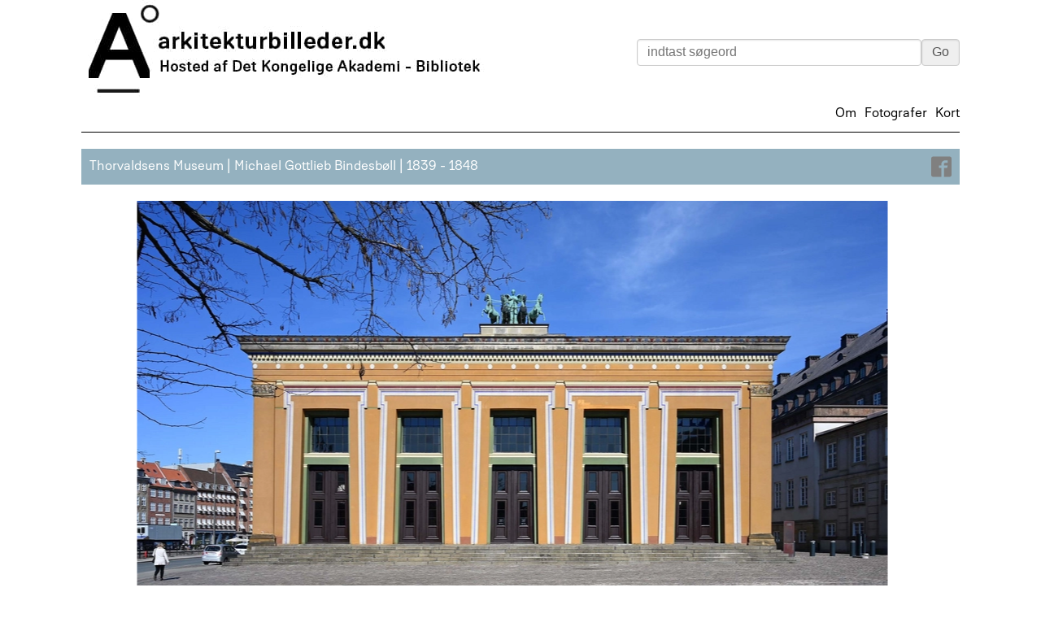

--- FILE ---
content_type: text/css; charset=utf-8
request_url: https://d148xfddrwvb76.cloudfront.net/typo3temp/assets/compressed/merged-7a677938e40549d155be3a7d959c4ed2.css?1766398939
body_size: 5665
content:

/* default styles for extension "tx_frontend" */
    .ce-align-left { text-align: left; }
    .ce-align-center { text-align: center; }
    .ce-align-right { text-align: right; }

    .ce-table td, .ce-table th { vertical-align: top; }

    .ce-textpic, .ce-image, .ce-nowrap .ce-bodytext, .ce-gallery, .ce-row, .ce-uploads li, .ce-uploads div { overflow: hidden; }

    .ce-left .ce-gallery, .ce-column { float: left; }
    .ce-center .ce-outer { position: relative; float: right; right: 50%; }
    .ce-center .ce-inner { position: relative; float: right; right: -50%; }
    .ce-right .ce-gallery { float: right; }

    .ce-gallery figure { display: table; margin: 0; }
    .ce-gallery figcaption { display: table-caption; caption-side: bottom; }
    .ce-gallery img { display: block; }
    .ce-gallery iframe { border-width: 0; }
    .ce-border img,
    .ce-border iframe {
        border: 2px solid #000000;
        padding: 0px;
    }

    .ce-intext.ce-right .ce-gallery, .ce-intext.ce-left .ce-gallery, .ce-above .ce-gallery {
        margin-bottom: 10px;
    }
    .ce-image .ce-gallery { margin-bottom: 0; }
    .ce-intext.ce-right .ce-gallery { margin-left: 10px; }
    .ce-intext.ce-left .ce-gallery { margin-right: 10px; }
    .ce-below .ce-gallery { margin-top: 10px; }

    .ce-column { margin-right: 10px; }
    .ce-column:last-child { margin-right: 0; }

    .ce-row { margin-bottom: 10px; }
    .ce-row:last-child { margin-bottom: 0; }

    .ce-above .ce-bodytext { clear: both; }

    .ce-intext.ce-left ol, .ce-intext.ce-left ul { padding-left: 40px; overflow: auto; }

    /* Headline */
    .ce-headline-left { text-align: left; }
    .ce-headline-center { text-align: center; }
    .ce-headline-right { text-align: right; }

    /* Uploads */
    .ce-uploads { margin: 0; padding: 0; }
    .ce-uploads li { list-style: none outside none; margin: 1em 0; }
    .ce-uploads img { float: left; padding-right: 1em; vertical-align: top; }
    .ce-uploads span { display: block; }

    /* Table */
    .ce-table { width: 100%; max-width: 100%; }
    .ce-table th, .ce-table td { padding: 0.5em 0.75em; vertical-align: top; }
    .ce-table thead th { border-bottom: 2px solid #dadada; }
    .ce-table th, .ce-table td { border-top: 1px solid #dadada; }
    .ce-table-striped tbody tr:nth-of-type(odd) { background-color: rgba(0,0,0,.05); }
    .ce-table-bordered th, .ce-table-bordered td { border: 1px solid #dadada; }

    /* Space */
    .frame-space-before-extra-small { margin-top: 1em; }
    .frame-space-before-small { margin-top: 2em; }
    .frame-space-before-medium { margin-top: 3em; }
    .frame-space-before-large { margin-top: 4em; }
    .frame-space-before-extra-large { margin-top: 5em; }
    .frame-space-after-extra-small { margin-bottom: 1em; }
    .frame-space-after-small { margin-bottom: 2em; }
    .frame-space-after-medium { margin-bottom: 3em; }
    .frame-space-after-large { margin-bottom: 4em; }
    .frame-space-after-extra-large { margin-bottom: 5em; }

    /* Frame */
    .frame-ruler-before:before { content: ''; display: block; border-top: 1px solid rgba(0,0,0,0.25); margin-bottom: 2em; }
    .frame-ruler-after:after { content: ''; display: block; border-bottom: 1px solid rgba(0,0,0,0.25); margin-top: 2em; }
    .frame-indent { margin-left: 15%; margin-right: 15%; }
    .frame-indent-left { margin-left: 33%; }
    .frame-indent-right { margin-right: 33%; }

:root{--sait:env(safe-area-inset-top);--sair:env(safe-area-inset-right);--saib:env(safe-area-inset-bottom);--sail: env(safe-area-inset-left)}body,div,dl,dt,dd,ul,ol,li,h1,h2,h3,h4,h5,h6,pre,code,form,fieldset,legend,input,button,textarea,p,blockquote,th,td{margin:0;padding:0}table{border-collapse:separate;border-spacing:0}fieldset,img{border:0}address,caption,cite,code,dfn,em,strong,th,var,optgroup{font-style:inherit;font-weight:inherit}del,ins{text-decoration:none}ul,ol{list-style-position:outside;margin:0}caption,th{text-align:left}h1,h2,h3,h4,h5,h6{font-size:100%;font-weight:400}q:before,q:after{content:""}abbr,acronym{border:0;font-variant:normal}sup{vertical-align:super}sub{vertical-align:sub}legend{color:#000}input,button,textarea,select{font-size:100%}table,thead,tbody,tr,td,th{font-family:inherit;font-size:inherit;line-height:inherit}main{display:block}dd{margin-left:1em}strong{font-weight:bold}em{font-style:italic}u{text-decoration-skip:ink}svg{fill:inherit;stroke:inherit;stroke-width:0;display:block;width:100%;height:100%}.extbase-debugger{position:relative;z-index:100000}*{box-sizing:border-box;margin:0;padding:0}body{background-color:#ffffff;color:#000000;font-family:"akademi", sans-serif;font-size:16px;font-weight:300;line-height:1.5;overflow-x:hidden;overflow-y:auto;max-width:1100px;padding-left:10px;padding-right:10px;margin:0 auto 20px}#skip{left:-999px;position:fixed;text-decoration:none;z-index:-999}#skip:focus,#skip:active{background-color:#28637E;color:#ffffff;font-size:1em;left:1em;line-height:1em;padding:1em;text-align:center;top:1em;z-index:2000}header{border-bottom:1px solid black;padding-bottom:10px;margin-bottom:20px}header>div{display:flex;justify-content:space-between;align-items:center}header .upper a img{transition:scale 0.9s ease-in-out}header .upper a:hover img,header .upper a:focus img{transform:scale(1.01)}#main-navigation{text-align:right}#main-navigation ul li{display:inline-block}#main-navigation ul li a{text-decoration:none;color:#000000;padding-left:10px}#main-navigation ul li a:hover,#main-navigation ul li a:focus{text-decoration:underline}footer{display:flex;justify-content:flex-start;align-items:flex-start}footer #footerlogo{margin-right:40px}footer #footerlogo svg{width:80px;height:80px}@media screen and (max-width:768px){header{padding:0 10px;border-bottom:0}header>div{display:block}#logo{width:250px;height:60px}#main-navigation{text-align:center}footer{padding-top:40px;display:block;text-align:center}footer #footerlogo{display:inline-block;margin-right:0}.hide-in-smartphone{display:none}}@font-face{font-family:"akademi";font-style:normal;font-weight:normal;src:url("/typo3conf/ext/tc_template/Resources/Public/Fonts/Arkitekturbilleder/AkademiText-Regular.woff") format("woff"), local("helvetica"), local("verdana");font-display:swap}.frame{margin-bottom:10vh}.ctype-text{margin-left:auto;margin-right:auto;max-width:756px;width:100%}.text-center{text-align:center}.large-body{font-size:20px;font-weight:400;line-height:32px}.ellipsis{display:block;max-width:100%;overflow:hidden;text-overflow:ellipsis;white-space:nowrap}h1,.h1,h3,.h3,h5,.h5{color:#000000;margin-bottom:0.5em}h2,.h2,h4,.h4,h6,.h6{color:#000000;font-weight:300;letter-spacing:0;margin-bottom:0.5em}h1,.h1{font-size:2em;line-height:1.5em}h2,.h2{font-size:1.8em;line-height:1.5em}h3,.h3{font-size:1.6em;line-height:1.4em}h4,.h4{font-size:1.4em;line-height:1.2em}h5,.h5{font-size:1.4em;line-height:1.2em}p{margin-bottom:1em}.text-light .bodytext,.text-light h1,.text-light .h1,.text-light h2,.text-light .h2,.text-light h3,.text-light .h3,.text-light h4,.text-light .h4,.text-light h5,.text-light .h5,.text-light h6,.text-light .h6{color:#ffffff}a{color:#000000;background:transparent;outline:none;-webkit-tap-highlight-color:rgba(40, 99, 126, 0.5);text-decoration:none}
.tns-outer{padding:0 !important;margin-left:-20px;overflow:hidden}.tns-outer [hidden]{display:none !important}.tns-outer [aria-controls],.tns-outer [data-action]{cursor:pointer}.tns-inner{overflow:hidden}.tns-slider{-webkit-transition:all 0s;-moz-transition:all 0s;transition:all 0s}.tns-slider>.tns-item{-webkit-box-sizing:border-box;-moz-box-sizing:border-box;box-sizing:border-box}.tns-horizontal.tns-subpixel{white-space:nowrap}.tns-horizontal.tns-subpixel>.tns-item{display:inline-block;vertical-align:top;white-space:normal}.tns-horizontal.tns-no-subpixel:after{content:"";display:table;clear:both}.tns-horizontal.tns-no-subpixel>.tns-item{float:left}.tns-horizontal.tns-carousel.tns-no-subpixel>.tns-item{margin-right:-100%}.tns-no-calc{position:relative;left:0}.tns-gallery{position:relative;left:0;min-height:1px}.tns-gallery>.tns-item{position:absolute;left:-100%;-webkit-transition:transform 0s, opacity 0s;-moz-transition:transform 0s, opacity 0s;transition:transform 0s, opacity 0s}.tns-gallery>.tns-slide-active{position:relative;left:auto !important}.tns-gallery>.tns-moving{-webkit-transition:all 0.25s;-moz-transition:all 0.25s;transition:all 0.25s}.tns-autowidth{display:inline-block}.tns-lazy-img.tns-complete{opacity:1}.tns-ah{-webkit-transition:height 0s;-moz-transition:height 0s;transition:height 0s}.tns-ovh{overflow:hidden}.tns-visually-hidden{position:absolute;left:-10000em}.tns-transparent{opacity:0;visibility:hidden}.tns-fadeIn{opacity:1;filter:alpha(opacity=100);z-index:0}.tns-normal,.tns-fadeOut{opacity:0;filter:alpha(opacity=0);z-index:-1}.tns-vpfix{white-space:nowrap}.tns-vpfix>div,.tns-vpfix>li{display:inline-block}.tns-t-subp2{margin:0 auto;width:310px;position:relative;height:10px;overflow:hidden}.tns-t-ct{width:2333.3333333%;width:-webkit-calc(100% * 70 / 3);width:-moz-calc(100% * 70 / 3);width:calc(100% * 70 / 3);position:absolute;right:0}.tns-t-ct:after{content:"";display:table;clear:both}.tns-t-ct>div{width:1.4285714%;width:-webkit-calc(100% / 70);width:-moz-calc(100% / 70);width:calc(100% / 70);height:10px;float:left}.ctype-tcark_building .buildinginfo{background-color:#28637E;opacity:0.5;color:#ffffff;padding:10px 40px 10px 10px;margin-bottom:20px;position:relative}.ctype-tcark_building .buildinginfo h1{font-size:100%;line-height:100%;margin-bottom:0;display:inline-block;overflow:initial;color:#ffffff}.ctype-tcark_building .buildinginfo a{color:#ffffff;font-weight:normal}.ctype-tcark_building .buildinginfo a:hover,.ctype-tcark_building .buildinginfo a:focus{text-decoration:underline}.ctype-tcark_building .buildinginfo #facebook{position:absolute;height:100%;right:10px;width:25px;top:0;transition:all 0.4s ease}.ctype-tcark_building .buildinginfo #facebook:hover,.ctype-tcark_building .buildinginfo #facebook:focus{transform:scale(1.1)}.ctype-tcark_building .big{position:relative;margin-bottom:20px}.ctype-tcark_building .big .controls{position:absolute;top:0;left:0;width:100%;height:600px;display:flex}.ctype-tcark_building .big .controls div{width:50%;opacity:0;cursor:pointer;outline:none}.ctype-tcark_building .big .controls div.prev svg{position:absolute;transform:rotate(180deg);top:calc(50% - 15px);left:0}.ctype-tcark_building .big .controls div.next svg{position:absolute;top:calc(50% - 15px);right:0}.ctype-tcark_building .big .controls div:hover{opacity:1}.ctype-tcark_building .big .controls svg{width:30px;height:30px;fill:black;cursor:pointer}.ctype-tcark_building .big .controls svg:hover{fill:black}.ctype-tcark_building .big:hover .controls{opacity:1}.ctype-tcark_building .big .images .image{width:100%;font-size:85%}.ctype-tcark_building .big .images .image .wrap{display:flex;flex-direction:column;align-items:center}.ctype-tcark_building .big .images .image .wrap .container{position:relative;height:600px;width:100%;margin-bottom:10px}.ctype-tcark_building .big .images .image .wrap .container img{position:absolute;top:50%;left:50%;transform:translate(-50%, -50%)}.ctype-tcark_building .big .images .image .wrap .image-title{text-align:center;width:75%;opacity:0;transition:opacity 1s ease-in}.ctype-tcark_building .big .images .image .wrap .download{cursor:pointer}.ctype-tcark_building .big .images .image .photographer-wrap,.ctype-tcark_building .big .images .image .download{transition:opacity 1.3s ease-in;opacity:0}.ctype-tcark_building .big .images .tns-item.tns-slide-active .image-title,.ctype-tcark_building .big .images .tns-item.tns-slide-active .photographer-wrap,.ctype-tcark_building .big .images .tns-item.tns-slide-active .download{opacity:1}.ctype-tcark_building .small{position:relative;margin-left:20px;margin-bottom:20px}.ctype-tcark_building .small .controls svg{width:30px;height:30px;fill:black;cursor:pointer;background-color:rgba(40, 99, 126, 0.7);border-radius:50%}.ctype-tcark_building .small .controls svg:hover{fill:black}.ctype-tcark_building .small .controls .prev{position:absolute;bottom:5px;left:-15px;transform:rotate(180deg)}.ctype-tcark_building .small .controls .next{position:absolute;bottom:5px;right:5px}.ctype-tcark_building .small .images img{cursor:pointer;display:block}.ctype-tcark_building .section{display:flex;margin:10px 0}.ctype-tcark_building .section>div{width:50%}.ctype-tcark_building .section>div:first-child{padding-right:5px}.ctype-tcark_building .section>div:last-child{padding-left:5px}.ctype-tcark_building .section #map-canvas{height:445px}.ctype-tcark_building .section.blue{display:block;background-color:#28637E;opacity:0.6;color:white;padding:10px}.ctype-tcark_building .section.blue a{color:white;text-decoration:none}.ctype-tcark_building .section.blue a:hover,.ctype-tcark_building .section.blue a:focus{text-decoration:underline}@media screen and (max-width:768px){.ctype-tcark_building .buildinginfo #facebook{top:10px;height:25px}.ctype-tcark_building .big .images{margin-bottom:20px}.ctype-tcark_building .big .images .image{width:100%;height:auto;margin-bottom:20px}.ctype-tcark_building .big .images .image .wrap .container{height:auto}.ctype-tcark_building .big .images .image .wrap .container img{width:100%;height:auto;position:relative;top:initial;left:initial;transform:initial;display:block;margin-bottom:10px}.ctype-tcark_building .big .images .image .wrap .image-title,.ctype-tcark_building .big .images .image .wrap .photographer-wrap{opacity:1 !important}.ctype-tcark_building .big .controls,.ctype-tcark_building .big .image-details{display:none}.ctype-tcark_building .small{display:none}.ctype-tcark_building .small .controls{display:none}.ctype-tcark_building .section{display:block}.ctype-tcark_building .section>div{width:100%}}
.legacy body{opacity:1;overflow:hidden}.legacy #legacybrowser{background:#28637E;bottom:0;color:#ffffff;left:0;position:fixed;text-align:center;text-shadow:#000000 1px 0 1em;top:0;width:100%;z-index:2147483647}.legacy #legacybrowser:before{content:attr(data-label);display:block;margin-top:40vh;padding:0 2em}
img.lazyload{background-image:url("[data-uri]");display:block;height:auto;transition:all 0.25s ease-in;width:100%}[data-lazyload-mode="background"].lazyload{background-color:#cccccc;overflow:hidden;position:relative;transition:all 0.25s ease-in}[data-lazyload-mode="background"].lazyload::after{animation:lazyloadBackgroundAnimation 0.9s infinite ease-out;background:linear-gradient(to right, #cccccc 0%, rgba(255, 255, 255, 0.8) 50%, #cccccc 100%);content:"";display:block;height:100%;max-width:2em;position:absolute;width:15%}@keyframes lazyloadBackgroundAnimation{from{left:-100%}to{left:100%}}
@keyframes lds-dual-ring{0%{transform:rotate(0deg)}100%{transform:rotate(360deg)}}#root h2{margin-bottom:0}.list{display:grid;grid-template-columns:33.334% 33.334% 33.334%;margin-left:-10px;margin-right:-10px}.list.list-photographers a{width:334px;height:260px}.list>div{padding:10px}.list div a{position:relative;display:block;overflow:hidden;transition:all 0.3s ease}.list div a:hover,.list div a:focus{box-shadow:6px 10px 10px 0 #888888}.list div a img{display:block;width:100%;height:auto}.list div a .info{height:0}.list div a .title{position:absolute;bottom:10px;background-color:#28637E;background-color:rgba(40, 99, 126, 0.6);width:100%;color:#FFF;padding:10px 20px;font-size:16px}.list div a .title:hover .info{height:100%}.list .readmore{text-align:right}.lds-dual-ring{display:block;width:80px;height:80px;margin:20px auto}.lds-dual-ring.hidden{display:none}.lds-dual-ring:after{content:" ";display:block;width:64px;height:64px;margin:8px;border-radius:50%;border:6px solid #000000;border-color:#000000 transparent #000000 transparent;animation:lds-dual-ring 1.2s linear infinite}.pages div{display:inline-block;margin-right:2px;padding:0 5px;cursor:pointer}.pages div.current,.pages div:hover{background-color:#000000;color:#ffffff}#searchform{position:relative}#searchform input{border-color:#ccc;border-radius:4px;border-style:solid;border-width:1px;box-shadow:0 1px 2px rgba(0, 0, 0, 0.1) inset;color:#555;padding:0 12px;height:33px;cursor:pointer}#searchform input[type="submit"]:focus{font-weight:800}#autoComplete{width:350px}.ctype-tcark_photographer{margin-bottom:40px}.ctype-tcark_photographer .photographer{display:flex;flex-direction:row-reverse}.ctype-tcark_photographer .photographer .information,.ctype-tcark_photographer .photographer .image{width:50%}.ctype-tcark_photographer .photographer .information{padding-right:20px}.ctype-tcark_photographer .photographer .image img{width:100%;height:auto}.ctype-tcark_search{margin-bottom:40px}@media screen and (max-width:1024px){.list{grid-template-columns:50% 50%;justify-items:center}}@media screen and (max-width:768px){#search{margin-bottom:20px}#autoComplete{width:250px}.list{grid-template-columns:100%;justify-items:left}.list>div{width:100%}.list.list-photographers a{width:100%;height:auto}.ctype-tcark_photographer .photographer{display:block}.ctype-tcark_photographer .photographer .information,.ctype-tcark_photographer .photographer .image{width:100%}}
@keyframes auto-spinner{to{transform:rotate(1turn)}}:root{--close-button: url("data:image/svg+xml;charset=utf-8,%3Csvg xmlns='http://www.w3.org/2000/svg' viewBox='0 0 24 24'%3E%3Cpath d='M18.984 6.422 13.406 12l5.578 5.578-1.406 1.406L12 13.406l-5.578 5.578-1.406-1.406L10.594 12 5.016 6.422l1.406-1.406L12 10.594l5.578-5.578z'/%3E%3C/svg%3E");--loupe-icon: url("data:image/svg+xml;charset=utf-8,%3Csvg xmlns='http://www.w3.org/2000/svg' viewBox='0 0 24 24'%3E%3Cpath fill='%23929292' d='M16.041 15.856a.995.995 0 0 0-.186.186A6.97 6.97 0 0 1 11 18c-1.933 0-3.682-.782-4.95-2.05S4 12.933 4 11s.782-3.682 2.05-4.95S9.067 4 11 4s3.682.782 4.95 2.05S18 9.067 18 11a6.971 6.971 0 0 1-1.959 4.856zm5.666 4.437-3.675-3.675A8.967 8.967 0 0 0 20 11c0-2.485-1.008-4.736-2.636-6.364S13.485 2 11 2 6.264 3.008 4.636 4.636 2 8.515 2 11s1.008 4.736 2.636 6.364S8.515 20 11 20a8.967 8.967 0 0 0 5.618-1.968l3.675 3.675a.999.999 0 1 0 1.414-1.414z'/%3E%3C/svg%3E")}.auto-search-wrapper{display:block;position:relative;width:100%}.auto-search-wrapper input{border:1px solid #d7d7d7;box-shadow:none;box-sizing:border-box;font-size:16px;padding:12px 45px 12px 10px;width:100%}.auto-search-wrapper input:focus{border:1px solid #858585;outline:none}.auto-search-wrapper input::-ms-clear{display:none}.auto-search-wrapper ul{list-style:none;margin:0;overflow:auto;padding:0}.auto-search-wrapper ul li{cursor:pointer;margin:0;overflow:hidden;padding:10px;position:relative}.auto-search-wrapper ul li img{position:absolute;top:0;left:0}.auto-search-wrapper ul li:not(:last-child){border-top:none}.auto-search-wrapper ul li[disabled]{background:#ececec;opacity:0.5;pointer-events:none}.auto-search-wrapper .auto-expanded{border:1px solid #858585;outline:none}.auto-search-wrapper.loupe:before{filter:invert(60%)}.auto-is-loading:after{animation:auto-spinner 0.6s linear infinite;border-color:#d9d9d9 grey grey #d9d9d9;border-radius:50%;border-style:solid;border-width:2px;bottom:0;box-sizing:border-box;content:"";height:20px;margin:auto;position:absolute;left:-30px;top:0;width:20px}.auto-is-loading .auto-clear{display:none}li.loupe:before{bottom:auto;top:15px}.loupe input{padding:12px 45px 12px 35px}.loupe:before{background-image:var(--loupe-icon);bottom:0;content:"";height:17px;left:10px;margin:auto;position:absolute;top:0;width:17px}.auto-selected{background-color:#eee}.auto-selected:before{opacity:1}.auto-clear{align-items:center;background-color:transparent;border:none;bottom:0;cursor:pointer;display:flex;height:auto;justify-content:center;margin:auto;position:absolute;right:0;top:0;width:40px}.auto-clear:before{content:var(--close-button);height:24px;line-height:100%;width:24px}.auto-clear span{display:none}.auto-results-wrapper{background-color:#fff;border:1px solid #858585;border-top:none;box-sizing:border-box;display:none;overflow:hidden}.auto-results-wrapper ul>.loupe{padding-left:40px}.auto-results-wrapper ul li{display:flex;align-items:center;justify-content:space-between;flex-direction:row-reverse;padding-right:5px;margin-bottom:5px}.auto-results-wrapper ul li .building{text-align:right;cursor:pointer;line-height:18px}.auto-results-wrapper ul li .building span{font-size:60%}.auto-results-wrapper.auto-is-active{display:block;margin-top:-1px;position:absolute;width:100%;z-index:99999}.auto-selected+li:before{border-top:none}.auto-error{border:1px solid #ff3838}.auto-error::placeholder{color:#f66;opacity:1}.hidden{display:none}@media screen and (max-width:768px){.auto-is-loading:after{left:initial;right:10px;top:0;width:20px}.auto-is-loading .auto-clear{display:none}}

--- FILE ---
content_type: image/svg+xml
request_url: https://www.arkitekturbilleder.dk/typo3temp/assets/svg/a1a3979401bef5a22a97021f814d3771.svg
body_size: 12106
content:
<?xml version="1.0" encoding="UTF-8"?><svg xmlns="http://www.w3.org/2000/svg" xmlns:xlink="http://www.w3.org/1999/xlink" version="1.1"> <symbol id="icon-arrow" viewBox="0 0 32 32"> <path d="M10 7.213l1.294-1.213 10.706 10-10.706 10-1.294-1.206 9.406-8.794z"/> </symbol> <symbol id="icon-segl" viewBox="0 0 32 32"> <path d="M19.792 25.664c-0.177 0.022-0.428 0.069-0.68 0.097-0.589 0.062-0.781 1.291-1.681 1.357-0.15 0.011-0.207 0.006-0.302-0.006l-0.014 0.067c0 0 0.38 0.433 1.093 0.391 1.041-0.067 1.321-1.387 1.905-1.637 0.152 0.017 0.355 0.087 0.534 0.215l0.137-0.189c-0.356-0.228-0.712-0.334-0.992-0.295z"/> <path d="M13.299 28.801c-0.207 0-0.244-0.178-0.601-0.178h-0.329c-0.197 0-0.253-0.066-0.253-0.16 0-0.131 0.301-0.235 0.629-0.235 0.385 0 0.78 0.113 0.78 0.357 0 0.151-0.113 0.216-0.226 0.216zM14.642 27.636c-0.46 0.348-0.742 0.423-1.005 0.432-0.554-0.075-0.686-0.085-0.865-0.085-0.582 0-0.977 0.254-0.977 0.479 0 0.207 0.216 0.338 0.442 0.338h0.46c0.272 0 0.348 0.197 0.62 0.197 0.282 0 1.165-0.404 1.681-0.892-0.122-0.084-0.282-0.225-0.357-0.469z"/> <path d="M19.003 28.49c-0.376 0.056-0.498 0.282-0.799 0.282-0.188 0-0.3-0.085-0.3-0.207 0-0.141 0.15-0.197 0.348-0.226 0.235-0.028 0.469-0.131 0.723-0.131 0.197 0 0.272 0.056 0.272 0.131s-0.066 0.122-0.244 0.15zM19.041 27.983c-0.394 0-0.629 0.15-1.033 0.15-0.357-0.018-0.695-0.15-0.949-0.329-0.141 0.151-0.31 0.329-0.545 0.479 0.357 0.31 0.892 0.714 1.616 0.714 0.498 0 0.639-0.291 0.996-0.319 0.413-0.028 0.517-0.216 0.517-0.348 0-0.178-0.235-0.348-0.601-0.348z"/> <path d="M16.211 27.402c-0.037-0.357-0.207-0.62-0.714-0.62-0.376 0-0.601 0.254-0.601 0.648 0 0.254 0.225 0.507 0.526 0.545 0.338 0.047 0.319 0.179 0.648 0.179 0.207 0 0.376-0.104 0.442-0.245-0.188-0.113-0.272-0.263-0.301-0.507z"/> <path d="M16.53 26.049c-0.31 0-0.272-0.113-0.488-0.113-0.188 0-0.301 0.272-0.488 0.338-0.113 0.038-0.629 0.056-0.629 0.357 0 0.047 0.028 0.113 0.057 0.15l0.169-0.112c-0.009-0.009-0.019-0.028-0.019-0.047 0-0.066 0.094-0.122 0.394-0.122 0.705 0 0.911 0.357 0.94 0.658 0.019 0.216 0.084 0.404 0.225 0.46l0.226-0.15c0-0.084-0.047-0.141-0.047-0.263 0-0.151 0.066-0.272 0.066-0.517 0-0.207-0.056-0.639-0.404-0.639z"/> <path d="M12.198 27.395c-0.388 0.273-0.902 0.555-1.344 0.549l-0.317-0.004c-0.846-0.011-0.715-1.202-1.273-1.209l-1.376-0.015-0.003 0.202 0.425 0.003c0.711 0.009 0.513 1.18 1.714 1.234 0.326 0.014 0.596 0.018 0.894 0.012 0.423-0.004 0.946-0.247 1.441-0.577l-0.161-0.194z"/> <path d="M14.306 27.118c-0.899-0.066-1.092-1.295-1.681-1.357-0.252-0.028-0.503-0.075-0.68-0.097-0.28-0.039-0.636 0.067-0.992 0.295l0.137 0.189c0.179-0.128 0.382-0.198 0.534-0.215 0.585 0.25 0.865 1.57 1.905 1.637 0.713 0.043 1.093-0.391 1.093-0.391l-0.014-0.067c-0.095 0.012-0.152 0.017-0.302 0.006z"/> <path d="M22.22 26.73c-0.558 0.007-0.426 1.198-1.273 1.209l-0.317 0.004c-0.442 0.006-0.956-0.276-1.344-0.55l-0.161 0.195c0.495 0.33 1.017 0.573 1.44 0.577 0.298 0.005 0.567 0.002 0.894-0.012 1.201-0.054 1.003-1.225 1.714-1.234l0.425-0.003-0.003-0.202-1.377 0.016z"/> <path d="M25.971 11.783c0.050-0.126 0.123-0.244 0.227-0.376-0.219-0.191-0.639-0.424-1.101-0.552-0.235 0.758-0.002 1.873 0.875 2.55-0.11-0.281-0.132-0.463-0.121-0.726-0.338-0.449-0.479-0.802-0.461-1.283 0.17 0.055 0.428 0.21 0.581 0.387z"/> <path d="M28.416 18.789c0.081-0.004 0.149 0.058 0.154 0.138s-0.058 0.149-0.138 0.153c-0.081 0.004-0.149-0.058-0.154-0.138s0.058-0.149 0.138-0.153zM27.505 19.547c0.081-0.004 0.149 0.057 0.154 0.138s-0.058 0.149-0.138 0.153c-0.081 0.004-0.149-0.058-0.154-0.138s0.058-0.149 0.138-0.153zM24.647 21.221c-0.081 0.004-0.149-0.058-0.154-0.138s0.058-0.149 0.138-0.154c0.081-0.004 0.149 0.058 0.154 0.138s-0.058 0.149-0.138 0.154zM23.009 16.96c-0.081 0-0.146-0.065-0.146-0.146s0.065-0.146 0.146-0.146c0.081 0 0.146 0.065 0.146 0.146s-0.065 0.146-0.146 0.146zM26.003 16.617c-0.058 0.056-0.151 0.054-0.207-0.004s-0.054-0.151 0.004-0.207c0.058-0.056 0.151-0.054 0.207 0.004s0.054 0.151-0.004 0.207zM27.49 17.154c0.155-0.050 0.311-0.124 0.471-0.239 1.021-0.729 1.224-1.608 1.183-2.31-0.039-0.668-0.282-1.266-0.282-1.266s-0.109 0.11-0.319 0.273c-0.719 0.562-1.078 1.137-1.045 1.702 0.028 0.483 0.171 0.752 0.348 1.008l0.045-0.026c0 0-0.088-0.318-0.107-0.641-0.038-0.645 0.362-1.13 0.837-1.505 0.029 0.102 0.077 0.33 0.079 0.573-0.012 0.754-0.429 1.828-1.19 2.203-0.019-0.615-0.621-0.806-0.621-1.423 0-0.425 0.195-0.991 0.139-1.492-0.166-0.179-0.38-0.533-0.415-1.066-0.044-0.674 0.383-1.403 0.991-1.918 0.057 0.151 0.146 0.418 0.165 0.702 0.044 0.674-0.245 1.144-0.675 1.826l0.039 0.057c0.793-0.409 1.164-1.074 1.105-1.985-0.039-0.591-0.308-1.072-0.588-1.541-0.321 0.532-0.716 0.855-1.062 1.365-0.314 0.46-0.425 0.943-0.394 1.415 0.040 0.615 0.212 0.877 0.548 1.282 0.064 0.285-0.018 0.622-0.079 0.931-0.092-0.115-0.244-0.218-0.461-0.268 0 0-0.19 0.048-0.522 0.048-0.533 0-0.972-0.178-1.47-0.64 0 0 0.474-0.119 0.841-0.119 0.379 0 0.877 0.225 1.043 0.427l0.059-0.047c0 0-0.332-0.747-1.185-0.747-0.569 0-0.96 0.13-1.576 0.332 0 0 0.201 0.166 0.604 0.533 0.427 0.391 0.865 0.628 1.6 0.628 0.225 0 0.427-0.048 0.593-0.119 0.157 0.032 0.333 0.165 0.429 0.377-0.001 0.021-0.002 0.041-0.002 0.062 0 0.073 0.006 0.141 0.016 0.205-0.045-0.009-0.098-0.015-0.159-0.015-0.204 0-0.474 0.088-0.589 0.366-0.112-0.008-0.226 0.028-0.313 0.111-0.163 0.156-0.169 0.414-0.013 0.577s0.414 0.169 0.577 0.013 0.169-0.414 0.013-0.577c-0.029-0.030-0.060-0.054-0.094-0.073 0.001-0.005 0.003-0.010 0.004-0.014 0.036-0.13 0.201-0.213 0.379-0.213 0.109 0 0.19 0.028 0.26 0.067 0.162 0.418 0.511 0.631 0.511 0.977 0 0.19-0.083 0.368-0.249 0.604-0.273 0.403-0.344 0.593-0.545 0.865-0.19 0.261-0.427 0.356-0.628 0.687-0.107 0.181-0.137 0.324-0.21 0.523-0.234-0.26-0.359-0.567-0.359-0.926 0-0.048 0.012-0.095 0.012-0.154 0.225-0.344 0.332-0.676 0.332-0.996 0-0.83-0.747-1.505-1.837-1.706-0.024 0.189-0.036 0.367-0.036 0.545 0 0.086 0.004 0.171 0.011 0.253-0.022-0.003-0.046-0.004-0.070-0.004-0.123 0-0.213 0.011-0.283 0.022-0.064-0.142-0.207-0.242-0.373-0.242-0.226 0-0.408 0.183-0.408 0.408s0.183 0.408 0.408 0.408c0.225 0 0.407-0.181 0.408-0.406 0.032-0.006 0.080-0.012 0.14-0.012 0.076 0 0.134 0.006 0.202 0.027 0.096 0.561 0.394 1.018 1.006 1.348l0.036-0.048c-0.51-0.569-0.664-1.197-0.664-1.564 0-0.048 0-0.107 0.012-0.142 0.64 0.178 1.031 0.723 1.031 1.327 0 0.261-0.071 0.521-0.213 0.782-0.011 0.527 0.11 0.932 0.478 1.439-0.070 0.137-0.135 0.282-0.17 0.516-0.012 0.071-0.012 0.142-0.012 0.213 0 0.178 0.035 0.407 0.038 0.616-0.056-0.086-0.151-0.199-0.253-0.253 0-0.003 0-0.006 0-0.009-0.012-0.225-0.203-0.398-0.429-0.386s-0.398 0.203-0.387 0.429c0.012 0.226 0.204 0.398 0.429 0.387 0.158-0.008 0.289-0.105 0.35-0.239 0.055 0.045 0.103 0.107 0.137 0.179 0.078 0.164 0.053 0.292 0.029 0.414-0.085 0.159-0.232 0.305-0.326 0.523-0.104 0.244-0.099 0.474-0.241 0.758-0.125 0.25-0.302 0.51-0.52 0.719l-0.022-0.004c0.030-0.074 0.061-0.144 0.083-0.222 0.182-0.688 0.009-1.469-0.651-1.803-0.036 0.089-0.074 0.189-0.105 0.303-0.142 0.538-0.146 1.015 0.12 1.306l0.032-0.028c-0.056-0.297-0.068-0.484-0.001-0.736 0.033-0.126 0.060-0.18 0.087-0.234 0.289 0.297 0.315 0.893 0.215 1.271-0.081 0.307-0.137 0.427-0.207 0.507-0.089 0.072-0.175 0.143-0.222 0.184-0.228 0.198-0.492 0.504-0.634 0.67l-0.036-0.012c0.107-0.273 0.249-0.699 0.249-1.091 0-0.438-0.213-0.972-0.688-1.268-0.284 0.414-0.462 0.723-0.462 1.197 0 0.296 0.083 0.652 0.32 1.090l0.059-0.012c0 0-0.095-0.427-0.095-0.782 0-0.592 0.261-0.936 0.261-0.936s0.249 0.296 0.285 0.688c0.036 0.343-0.047 1.209-0.379 1.612-0.059 0.071-0.119 0.118-0.19 0.178-0.474 0.379-1.375 0.865-1.956 0.972l-0.225 0.604c1.11-0.405 1.607-0.64 2.145-0.984 0.23-0.147 0.296-0.189 0.521-0.332 0.356-0.225 0.699-0.391 1.161-0.498 0.154 0.036 0.308 0.048 0.462 0.048 0.332 0 0.64-0.083 0.972-0.308 0.533-0.356 0.723-1.209 0.723-1.209s-0.083-0.012-0.225-0.012c-0.237 0-0.605 0.036-0.984 0.201-0.427 0.19-0.628 0.534-0.628 0.534l0.048 0.023c0 0 0.296-0.201 0.628-0.308 0.32-0.107 0.663-0.119 0.663-0.119s-0.237 0.557-0.675 0.759c-0.202 0.095-0.368 0.13-0.557 0.13-0.142 0-0.284-0.024-0.45-0.059-0.261 0.047-0.521 0.178-0.747 0.261l-0.024-0.035c0.095-0.107 0.225-0.261 0.486-0.522 0.344-0.343 0.735-0.593 1.102-0.984 0.104-0.113 0.18-0.217 0.239-0.308 0.131 0.043 0.421 0.123 0.767 0.119 0.711-0.006 1.419-0.38 1.567-1.104-0.095-0.011-0.202-0.022-0.32-0.021-0.557 0.005-1.018 0.128-1.228 0.461l0.036 0.023c0.271-0.133 0.448-0.194 0.709-0.196 0.13-0.001 0.19 0.011 0.249 0.022-0.21 0.358-0.777 0.54-1.168 0.544-0.27 0.002-0.405-0.013-0.498-0.046 0.020-0.041 0.037-0.078 0.052-0.11 0.119-0.261 0.135-0.579 0.261-0.818 0.035-0.067 0.080-0.138 0.127-0.215 0.071 0.012 0.142 0.022 0.213 0.027 1.654 0.132 2.531-0.725 2.93-1.847-0.223-0.042-0.468-0.094-0.741-0.107-0.794-0.036-1.624 0.349-1.86 1.112l0.046 0.016c0.13-0.135 0.353-0.365 0.711-0.53 0.638-0.295 1.164-0.159 1.164-0.159s-0.166 0.491-0.927 0.902c-0.646 0.349-1.403 0.335-1.403 0.335s0.131-0.358 0.131-0.565c0-0.225-0.036-0.427-0.036-0.628 0-0.462 0.154-0.616 0.272-0.936 0.053-0.145 0.076-0.231 0.104-0.314 0.076 0.030 0.18 0.053 0.323 0.053 0.308 0 0.439-0.166 0.711-0.166 0.081 0 0.146 0.013 0.2 0.033-0.053 0.072-0.082 0.163-0.077 0.26 0.012 0.225 0.204 0.398 0.429 0.387s0.398-0.204 0.387-0.429c-0.012-0.225-0.204-0.398-0.429-0.387-0.055 0.003-0.108 0.017-0.155 0.039-0.094-0.063-0.217-0.093-0.368-0.093-0.273 0-0.415 0.119-0.687 0.119-0.097 0-0.174-0.032-0.231-0.069 0.009-0.019 0.019-0.039 0.030-0.061 0.072-0.145 0.266-0.317 0.423-0.465 0.113 0.093 0.281 0.169 0.525 0.169 0.332 0 0.569-0.237 0.841-0.237 0.086 0 0.154 0.014 0.208 0.032-0.043 0.069-0.066 0.151-0.062 0.238 0.012 0.225 0.204 0.398 0.429 0.386s0.398-0.204 0.387-0.429c-0.012-0.225-0.203-0.398-0.429-0.387-0.082 0.004-0.157 0.033-0.219 0.078-0.075-0.041-0.191-0.085-0.337-0.085-0.261 0-0.521 0.166-0.818 0.166-0.133 0-0.252-0.062-0.339-0.126 0.109-0.14 0.181-0.269 0.262-0.41 0.153 0.033 0.423 0.075 0.733 0.048 0.719-0.063 1.407-0.497 1.499-1.242-0.097-0.004-0.206-0.006-0.326 0.004-0.563 0.049-1.021 0.21-1.207 0.564l0.038 0.021c0.264-0.156 0.439-0.231 0.703-0.254 0.132-0.011 0.193-0.004 0.254 0.002-0.184 0.378-0.745 0.608-1.14 0.643-0.207 0.018-0.335 0.019-0.428 0.007 0.051-0.079 0.124-0.19 0.153-0.23 0.175-0.242 0.26-0.431 0.295-0.596z"/> <path d="M6.605 13.547l0.039 0.039c-0.258 0.348-0.593 0.979-0.657 1.521 0.013-0.129-0.052-0.619-0.065-0.735 0.129-0.309 0.438-0.722 0.683-0.825zM4.994 15.777l0.361 0.167c0-0.451 0-1.933-0.065-2.591l0.065-0.013c0.258 0.928 0.322 1.753 0.399 2.784l0.27 0.18c0.078-1.057 0.374-2.565 1.882-3.583-0.645 0.090-1.676 0.671-2.088 1.328-0.039-0.335-0.58-2.784-1.611-3.724 0.683 1.198 0.812 2.784 0.812 4.111 0 0.503-0.013 0.954-0.026 1.34z"/> <path d="M4.389 16.46c0.529 0.258 1.018 0.58 1.353 0.954l0.026-0.026c-0.065-0.206-0.142-0.412-0.644-0.812l0.025-0.038c0.516 0.128 1.070 0.644 1.018 1.508 0.129 0.155 0.335 0.361 0.464 0.529l0.026 0.013c0.077-1.43-0.67-2.114-1.624-2.513-0.825-0.322-1.766-0.619-2.281-1.856-0.064 1.16 0.761 1.83 1.637 2.243z"/> <path d="M7.108 15.094c-0.155 0-0.297 0.039-0.438 0.142-0.309 0.232-0.271 0.902-0.374 1.25 0.155 0.167 0.271 0.348 0.374 0.541 0.167-0.438-0.013-1.276 0.258-1.469 0.077-0.052 0.155-0.077 0.245-0.077 0.529 0 1.25 0.812 1.818 0.812-0.348-0.399-0.451-0.696-0.696-1.018-0.271-0.361-0.645-0.554-0.993-0.554-0.167 0-0.335 0.052-0.477 0.155l0.013 0.052c0.090-0.026 0.18-0.038 0.258-0.038 0.387 0 0.709 0.193 0.889 0.464l-0.026 0.039c-0.232-0.129-0.541-0.297-0.851-0.297z"/> <path d="M4.118 15.403c-0.026-0.4-0.103-0.786-0.219-1.224l0.052-0.013c0.232 0.387 0.387 0.928 0.477 1.353l0.206 0.090c-0.103-1.018-0.657-2.281-1.585-2.887 0.657 0.928 0.76 2.114 0.851 2.578l0.219 0.103z"/> <path d="M7.881 23.871l0.039-0.026c0.503 0.941 1.096 1.869 2.603 2.707l-0.026 0.039c-0.722-0.284-1.237-0.606-1.766-1.044-0.606-0.851-0.838-1.508-0.851-1.676v0zM9.003 26.41c-0.271-0.232-0.696-0.529-1.392-0.903l0.026-0.039c0.129-0.013 0.464 0 0.902 0.309 1.044 0.735 1.817 1.173 3.48 1.547l-0.167-0.425c-1.16-0.425-2.204-1.198-2.823-3.274-0.013 0.090-0.013 0.167-0.013 0.258 0 0.425 0.129 0.928 0.49 1.534l-0.039 0.026c-0.748-0.671-1.74-2.165-1.908-3.558h-0.013c-0.090 0.322-0.116 0.632-0.116 0.941 0 0.799 0.103 1.302 0.477 1.933l-0.026 0.026c-0.941-0.902-1.276-2.346-1.276-3.428 0-0.683 0.103-0.941 0.103-1.56 0-1.199-1.405-1.998-2.578-3.274 0.245 0.876 0.554 1.598 1.405 2.268l0.025-0.026c-0.193-0.322-0.387-0.657-0.567-0.98l0.026-0.025c0.915 0.812 1.108 1.198 1.057 1.985-0.064 0.89-0.013 1.508 0.297 2.565l-0.065 0.052c-0.296-0.425-0.477-0.993-0.644-1.934-0.193-1.108-0.412-1.418-0.812-1.907 0.013 0.090 0.232 0.502 0.348 1.482 0.116 1.031 0.387 1.907 1.328 3.506l-0.065 0.051c-0.825-1.057-1.508-2.243-1.688-4.253-0.090 0.245-0.142 0.516-0.142 0.799 0 0.271-0.013 0.567 0.078 0.838l-0.039 0.013c-0.245-0.425-0.773-0.773-1.418-0.747l0.011 0.008c0.663 0.518 1.446 1.99 1.806 2.492l0.103-0.077-0.928-1.572 0.026-0.026c0.58 0.464 1.147 1.521 1.663 2.307-0.245-0.077-0.554-0.142-0.877-0.142-0.206 0-0.348 0.026-0.502 0.090 0.593 0.206 1.534 0.928 2.269 1.624l0.090-0.077c0 0-0.477-0.593-1.328-1.212l0.026-0.039c0.129 0 0.606 0.142 1.173 0.619 0.412 0.348 0.761 0.683 1.134 1.018l-0.026 0.039c-0.129-0.026-0.284-0.039-0.425-0.039-0.219 0-0.451 0.026-0.657 0.090l0.013 0.013c0.503 0.129 1.418 0.67 2.075 1.186l0.103-0.103z"/> <path d="M4.369 19.933l0.080-0.042c-0.109-0.979-0.358-1.742-0.977-2.928l0.039-0.026c0.477 0.451 0.696 0.812 0.928 1.379l0.026-0.025c-0.065-0.503-0.245-1.057-0.606-1.47-0.425-0.477-0.631-0.399-1.302-1.173 0.284 0.954 0.374 1.276 0.851 2.229 0.322 0.671 0.767 1.282 0.96 2.055z"/> <path d="M4.087 20.1c-0.113-0.418-0.318-0.881-0.565-1.302-0.211-0.089-0.543-0.156-0.931-0.177 0.614 0.458 0.982 0.853 1.372 1.494l0.124-0.015z"/> <path d="M13.426 17.536c0.87 2.105 2.166 4.007 4.918 4.655 0 0 0.121-0.162 0.243-0.344-2.186-0.627-3.279-2.348-4.108-4.311-0.203-0.101-0.81-0.182-1.053 0z"/> <path d="M21.178 10.816v-0.040c-0.668 0.243-1.214 0.647-1.66 1.275 0.182 0.101 0.445 0.162 0.607 0.162 0.263-0.546 0.627-1.032 1.052-1.396z"/> <path d="M21.522 21.685c-0.060-0.506-0.283-0.911-0.567-1.214-0.101 0.303-0.263 0.688-0.263 0.688 0.060 0.202 0.121 0.405 0.162 0.668 0.182 0 0.465-0.040 0.668-0.142z"/> <path d="M19.356 20.248c0.081-0.182 0.101-0.465 0.101-0.465-0.809-0.061-1.356 0.283-1.356 0.83 0 0.385 0.263 0.607 0.547 0.607-0.081-0.101-0.122-0.223-0.122-0.364 0-0.303 0.223-0.587 0.83-0.607z"/> <path d="M22.25 11.080c0.162 0.87-0.445 1.498-1.68 1.498-1.052 0-2.408-0.729-2.408-0.729-0.223 1.012-1.963 5.303-2.186 5.768 0.142 0.162 0.162 0.182 0.304 0.283 0.162-0.243 0.385-0.425 0.648-0.567 0 0 0.121-0.283 0.182-0.465-0.202 0.061-0.364 0.162-0.526 0.263l1.619-4.129c0.729 0.283 1.295 0.445 1.963 0.445 1.721 0 2.469-0.83 2.469-1.619 0-0.344-0.202-0.668-0.385-0.749z"/> <path d="M12.617 12.253c0.101 0.142 0.324 0.567 0.465 0.871 0.162-0.041 0.405-0.122 0.405-0.122l1.619 4.129c-0.486-0.324-1.113-0.485-1.7-0.485-1.497 0-2.509 1.092-2.509 2.712 0 0.729 0.243 1.498 0.769 2.388 0 0 0.465 0 0.951-0.142-0.445-0.809-0.729-1.619-0.729-2.428 0-1.316 0.688-2.105 1.781-2.105 0.749 0 1.336 0.283 1.741 0.83 0.142-0.101 0.162-0.121 0.304-0.283-0.243-0.465-1.943-4.756-2.166-5.768 0 0-0.385 0.182-0.931 0.405z"/> <path d="M20.773 19.357c0-1.619-0.526-2.408-1.903-2.672-0.081 0.223-0.121 0.445-0.121 0.445 0.647 0.142 1.052 0.648 1.052 1.903 0 2.307-1.72 4.452-3.602 5.444 0 0 0.425 0.203 0.749 0.203 2.611-1.214 3.825-3.845 3.825-5.323z"/> <path d="M24.416 19.58c0-1.194-0.891-1.862-1.821-1.862-0.809 0-1.093 0.465-1.093 0.87 0 0.526 0.405 0.749 0.749 0.769-0.142-0.142-0.263-0.385-0.263-0.627s0.162-0.527 0.607-0.527c0.445 0 1.052 0.446 1.052 1.457 0 1.154-0.89 2.429-3.198 2.429h-0.202c-0.041 0.142-0.162 0.344-0.162 0.344h0.466c1.862 0 3.865-1.092 3.865-2.853z"/> <path d="M16.725 22.778c0 0-0.567-0.344-0.931-0.688-0.364 0.344-0.931 0.688-0.931 0.688s0.587 0.567 0.931 0.708c0.344-0.142 0.931-0.708 0.931-0.708z"/> <path d="M14.58 25.004c-0.182 0.020-0.324 0.020-0.486 0.020-1.963 0-3.279-1.417-3.279-2.793 0-0.425 0.061-0.789 0.182-1.072-0.142-0.243-0.303-0.648-0.303-0.648-0.344 0.365-0.567 0.891-0.567 1.538 0 2.004 1.761 3.299 3.825 3.299 0.385 0 0.911-0.061 1.255-0.101-0.223-0.061-0.627-0.243-0.627-0.243z"/> <path d="M20.814 22.717c-0.263 1.194-1.518 2.307-3.238 2.307-1.052 0-2.206-0.486-3.198-1.275-0.425-0.344-0.85-0.749-1.194-1.194-0.385 0.102-0.931 0.142-0.931 0.142 1.114 1.417 2.915 2.652 5.485 2.652 1.842 0 3.44-1.053 3.764-2.692-0.283 0.040-0.688 0.061-0.688 0.061z"/> <path d="M16.199 10.715c-0.992 0.486-1.579 1.174-1.579 1.983s0.587 1.336 1.275 1.336c0.668 0 1.214-0.547 1.214-1.255 0-0.466-0.142-0.87-0.425-1.214-0.304 0.061-0.506 0.202-0.506 0.202 0.364 0.283 0.587 0.607 0.587 1.032 0 0.546-0.385 0.951-0.87 0.951-0.506 0-0.87-0.405-0.87-0.951 0-0.789 0.729-1.275 1.741-1.639 1.822-0.668 3.299-0.567 5.768-0.567 2.287 0 3.441-1.741 3.522-2.55-1.761 2.004-4.089 1.538-7.286 1.963-1.093 0.121-2.166 0.506-2.57 0.709z"/> <path d="M10.107 18.588c0-0.405-0.283-0.871-1.093-0.871-0.931 0-1.822 0.668-1.822 1.862 0 1.336 1.215 2.348 2.652 2.712 0-0.142 0.020-0.364 0.020-0.364-1.356-0.385-1.902-1.376-1.902-2.267 0-1.012 0.607-1.457 1.052-1.457s0.607 0.284 0.607 0.527-0.121 0.486-0.263 0.627c0.344-0.020 0.749-0.243 0.749-0.769z"/> <path d="M9.055 11.828c0 0.789 0.749 1.619 2.469 1.619h0.121c0 0-0.182-0.587-0.344-0.87h-0.182c-1.234 0-1.842-0.628-1.68-1.498-0.182 0.081-0.385 0.405-0.385 0.749z"/> <path d="M11.058 22.089c0 0 0 0.263 0.020 0.344 1.923 0 3.34-0.466 4.392-1.194-0.223-0.162-0.465-0.486-0.465-0.486-0.911 0.809-2.145 1.336-3.845 1.336h-0.101z"/> <path d="M13.568 20.612c0-0.547-0.547-0.891-1.356-0.83 0 0 0.020 0.283 0.101 0.466 0.607 0.020 0.83 0.303 0.83 0.607 0 0.142-0.041 0.263-0.122 0.364 0.283 0 0.547-0.223 0.547-0.607z"/> <path d="M18.648 13.508c-0.344 0.83-0.708 1.882-1.053 2.833-0.425 1.154-0.91 2.328-1.579 3.279 0.122 0.202 0.364 0.465 0.567 0.627 1.032-1.113 1.74-2.813 2.246-4.513 0.243-0.243 0.526-0.385 0.911-0.385 0.526 0 0.749 0.344 0.769 1.032h0.182c0.202-0.83 0.506-1.579 0.971-2.449 0 0-0.142-0.081-0.283-0.081-0.607 0.992-1.396 0.809-2.408 1.457 0.182-0.526 0.344-1.093 0.506-1.599-0.263-0.020-0.567-0.101-0.83-0.202z"/> <path d="M11.099 16.382c0.020-0.688 0.243-1.032 0.769-1.032 0.385 0 0.668 0.142 0.911 0.385 0.061 0.202 0.122 0.425 0.182 0.627 0.425-0.101 1.053-0.020 1.053-0.020-0.911-2.449-1.619-4.857-3.602-5.566v0.040c1.113 0.992 1.659 2.631 2.226 4.493-1.012-0.647-1.801-0.465-2.408-1.457-0.142 0-0.283 0.081-0.283 0.081 0.466 0.871 0.769 1.619 0.972 2.449h0.182z"/> <path d="M9.277 10.594c2.469 0 3.906-0.061 5.708 0.607 0 0 0.364-0.385 0.627-0.486-0.405-0.202-1.478-0.587-2.57-0.709-3.198-0.425-5.526 0.041-7.286-1.963 0.081 0.81 1.235 2.55 3.522 2.55z"/> <path d="M16.593 3.976c0 0.091 0.074 0.165 0.165 0.165s0.165-0.074 0.165-0.165-0.074-0.165-0.165-0.165c-0.091 0-0.165 0.074-0.165 0.165z"/> <path d="M17.623 4.163c0.129 0 0.22-0.091 0.22-0.22 0-0.126-0.094-0.22-0.22-0.22-0.119 0-0.22 0.101-0.22 0.22 0 0.125 0.094 0.22 0.22 0.22z"/> <path d="M17.165 4.221c0.091 0 0.165-0.074 0.165-0.165s-0.074-0.166-0.165-0.166-0.165 0.074-0.165 0.166c0 0.091 0.074 0.165 0.165 0.165z"/> <path d="M15.045 4.142c0.091 0 0.165-0.074 0.165-0.165s-0.074-0.166-0.165-0.166-0.165 0.074-0.165 0.166c0 0.091 0.074 0.165 0.165 0.165z"/> <path d="M14.639 4.221c0.091 0 0.165-0.074 0.165-0.165s-0.074-0.166-0.165-0.166-0.165 0.074-0.165 0.166c0 0.091 0.074 0.165 0.165 0.165z"/> <path d="M14.186 4.163c0.125 0 0.22-0.094 0.22-0.22 0-0.119-0.101-0.22-0.22-0.22-0.125 0-0.22 0.094-0.22 0.22 0 0.129 0.090 0.22 0.22 0.22z"/> <path d="M19.288 5.911c-0.091 0-0.165 0.074-0.165 0.165s0.074 0.165 0.165 0.165c0.091 0 0.165-0.074 0.165-0.165s-0.074-0.165-0.165-0.165z"/> <path d="M20.069 5.242c0-0.119-0.101-0.219-0.219-0.219-0.126 0-0.22 0.094-0.22 0.219s0.094 0.219 0.22 0.219c0.119 0 0.219-0.1 0.219-0.219z"/> <path d="M19.571 5.851c0.091 0 0.165-0.074 0.165-0.165s-0.074-0.165-0.165-0.165-0.165 0.074-0.165 0.165c0 0.091 0.074 0.165 0.165 0.165z"/> <path d="M19.053 9.622v-0.518l-0.004-0.001c-0.405-0.088-1.584-0.254-3.145-0.254s-2.74 0.166-3.145 0.254l-0.004 0.001v0.518l0.006-0.001c0.405-0.081 1.584-0.234 3.143-0.234s2.738 0.153 3.143 0.234l0.006 0.001z"/> <path d="M11.959 5.022c-0.119 0-0.22 0.101-0.22 0.22s0.101 0.22 0.22 0.22c0.125 0 0.22-0.094 0.22-0.22s-0.094-0.22-0.22-0.22z"/> <path d="M13.213 5.778l-0.019 0.013 0.084 0.205 0.020-0.015c0.002-0.001 0.176-0.13 0.505-0.257 0.303-0.117 0.804-0.257 1.465-0.257h0.027l-0.072-0.215h-0.014c-1.173 0-1.826 0.403-1.997 0.527z"/> <path d="M18.509 5.98l0.020 0.015 0.084-0.205-0.019-0.013c-0.172-0.123-0.824-0.527-1.997-0.527h-0.014l-0.072 0.215h0.027c1.267 0 1.963 0.508 1.971 0.514z"/> <path d="M19.812 7.009l0.013 0.023 0.156-0.156-0.006-0.013c-0.016-0.032-0.225-0.361-0.475-0.544l-0.011-0.008-0.159 0.138c0.296 0.219 0.481 0.556 0.483 0.56z"/> <path d="M12.309 6.319c-0.25 0.183-0.459 0.513-0.475 0.545l-0.007 0.013 0.156 0.156 0.013-0.023c0.002-0.003 0.187-0.341 0.482-0.56l-0.159-0.138-0.011 0.008z"/> <path d="M21.111 4.983c0.125 0 0.22-0.094 0.22-0.219 0-0.12-0.101-0.22-0.22-0.22s-0.22 0.101-0.22 0.22c0 0.125 0.094 0.219 0.22 0.219z"/> <path d="M20.584 4.768c0.125 0 0.22-0.094 0.22-0.22 0-0.119-0.101-0.22-0.22-0.22s-0.22 0.101-0.22 0.22c0 0.125 0.094 0.22 0.22 0.22z"/> <path d="M21.424 6.671c0.119 0 0.22-0.101 0.22-0.219s-0.101-0.22-0.22-0.22-0.22 0.101-0.22 0.22c0 0.119 0.101 0.219 0.22 0.219z"/> <path d="M10.715 4.983c0.125 0 0.22-0.094 0.22-0.219 0-0.12-0.101-0.22-0.22-0.22s-0.22 0.101-0.22 0.22c0 0.125 0.094 0.219 0.22 0.219z"/> <path d="M10.337 5.495c0.137 0 0.249-0.116 0.249-0.259 0-0.14-0.109-0.249-0.249-0.249-0.143 0-0.259 0.112-0.259 0.249 0 0.14 0.119 0.259 0.259 0.259z"/> <path d="M10.222 6.146c0.137 0 0.249-0.116 0.249-0.259 0-0.14-0.109-0.249-0.249-0.249-0.143 0-0.259 0.112-0.259 0.249 0 0.14 0.119 0.259 0.259 0.259z"/> <path d="M11.243 4.768c0.125 0 0.22-0.094 0.22-0.22 0-0.119-0.101-0.22-0.22-0.22s-0.219 0.101-0.219 0.22c0 0.125 0.094 0.22 0.219 0.22z"/> <path d="M10.403 6.232c-0.119 0-0.22 0.101-0.22 0.22s0.101 0.22 0.22 0.22 0.22-0.101 0.22-0.22c0-0.119-0.101-0.22-0.22-0.22z"/> <path d="M10.739 6.986c0.091 0 0.165-0.074 0.165-0.165s-0.074-0.165-0.165-0.165-0.165 0.074-0.165 0.165c0 0.091 0.074 0.165 0.165 0.165z"/> <path d="M13.229 6.76c0.108 0 0.2 0.092 0.2 0.2s-0.092 0.2-0.2 0.2c-0.114 0-0.2-0.086-0.2-0.2s0.086-0.2 0.2-0.2zM15.904 6.409c0.159 0 0.288 0.129 0.288 0.288 0 0.161-0.126 0.288-0.288 0.288s-0.288-0.127-0.288-0.288c0-0.159 0.129-0.288 0.288-0.288zM18.579 6.76c0.114 0 0.2 0.086 0.2 0.2s-0.086 0.2-0.2 0.2c-0.108 0-0.2-0.092-0.2-0.2s0.092-0.2 0.2-0.2zM12.188 4.705c0 0.372 0.233 0.694 0.439 0.978 0.139 0.193 0.271 0.374 0.31 0.545-0.047 0.015-0.082 0.047-0.095 0.083-0.009 0.026-0.004 0.052 0.013 0.073l0.069 0.088c0.017 0.021 0.024 0.041 0.022 0.058-0.001 0.012-0.008 0.021-0.018 0.028-0.025 0.017-0.049-0.012-0.058-0.026l-0.039-0.048c-0.016-0.022-0.039-0.035-0.064-0.037s-0.048 0.008-0.067 0.025l-0.165 0.185c-0.021 0.021-0.031 0.046-0.028 0.071 0.003 0.027 0.021 0.052 0.051 0.069l0.069 0.039c0.070 0.035 0.072 0.047 0.063 0.067-0.015 0.022-0.053 0.020-0.15-0.006-0.038-0.011-0.071-0.006-0.093 0.014-0.021 0.018-0.029 0.047-0.024 0.080l0.020 0.194c0 0.029 0.012 0.054 0.033 0.069 0.018 0.013 0.051 0.023 0.104 0.003 0.027-0.010 0.107-0.041 0.129-0.031 0.002 0.001 0.005 0.003 0.008 0.012 0.005 0.017-0.014 0.032-0.073 0.071-0.021 0.016-0.033 0.035-0.034 0.055-0.002 0.026 0.012 0.054 0.042 0.084l0.098 0.108c0.027 0.027 0.057 0.039 0.090 0.035s0.065-0.022 0.097-0.055c0.025-0.024 0.047-0.049 0.069-0.074 0.021-0.023 0.043-0.048 0.067-0.072 0.007-0.007 0.019-0.015 0.031-0.013 0.015 0.003 0.030 0.024 0.043 0.057 0.046 0.123 0.043 0.227-0.007 0.299-0.055 0.079-0.165 0.121-0.32 0.121-0.138 0-0.236-0.062-0.269-0.119-0.016-0.029-0.017-0.058-0.002-0.083l0.001-0.002c0.037-0.065 0.073-0.127-0.025-0.193l-0.098-0.068c-0.070-0.051-0.13-0.046-0.177 0.013-0.062 0.082-0.093 0.086-0.137 0.064-0.043-0.025-0.040-0.080-0.035-0.158 0.002-0.027 0.003-0.054 0.003-0.083 0-0.062-0.015-0.103-0.046-0.124-0.050-0.035-0.134-0.012-0.218 0.019-0.081-0.093-0.187-0.188-0.299-0.289-0.313-0.281-0.667-0.6-0.667-1.022 0-0.305 0.174-0.48 0.319-0.572 0.162-0.103 0.335-0.136 0.369-0.136h0.024l-0.112-0.236-0.011 0.001c-0.141 0.019-0.356 0.094-0.538 0.245-0.148 0.122-0.324 0.339-0.324 0.678 0 0.512 0.359 0.837 0.676 1.123l0.022 0.021c0.098 0.089 0.23 0.212 0.318 0.306h-0.142c-0.261 0-0.364 0.201-0.365 0.203l-0.011 0.021h0.024c0.33 0 0.743 0.14 1.078 0.366 0.36 0.243 0.567 0.538 0.567 0.81v0.018l0.018-0.004c0.405-0.081 1.582-0.234 3.141-0.234s2.737 0.153 3.142 0.234l0.018 0.004v-0.018c0-0.272 0.207-0.567 0.567-0.81 0.335-0.226 0.748-0.366 1.078-0.366h0.024l-0.011-0.021c-0.001-0.002-0.104-0.203-0.365-0.203h-0.142c0.088-0.094 0.22-0.217 0.318-0.306l0.023-0.021c0.317-0.286 0.676-0.611 0.676-1.123 0-0.339-0.176-0.555-0.324-0.678-0.182-0.151-0.398-0.226-0.538-0.245l-0.011-0.001-0.112 0.236h0.024c0.034 0 0.207 0.033 0.369 0.136 0.146 0.092 0.319 0.267 0.319 0.572 0 0.422-0.354 0.741-0.668 1.022-0.112 0.101-0.217 0.195-0.299 0.288-0.084-0.031-0.168-0.054-0.218-0.019-0.031 0.022-0.047 0.063-0.047 0.124 0 0.029 0.002 0.057 0.004 0.083 0.005 0.074 0.009 0.133-0.034 0.158-0.044 0.022-0.076 0.018-0.138-0.064-0.047-0.059-0.106-0.063-0.177-0.013l-0.097 0.068c-0.099 0.066-0.063 0.128-0.026 0.193l0.002 0.003c0.015 0.025 0.015 0.054-0.002 0.083-0.032 0.057-0.13 0.119-0.268 0.119-0.155 0-0.266-0.041-0.32-0.121-0.051-0.072-0.053-0.176-0.007-0.299 0.013-0.033 0.027-0.053 0.043-0.057 0.012-0.002 0.023 0.006 0.030 0.013 0.024 0.024 0.046 0.049 0.068 0.073s0.044 0.049 0.069 0.074c0.032 0.033 0.065 0.051 0.097 0.055s0.063-0.008 0.090-0.035l0.097-0.107c0.030-0.030 0.044-0.058 0.042-0.084-0.002-0.021-0.013-0.040-0.035-0.056-0.058-0.038-0.078-0.054-0.072-0.071 0.003-0.009 0.006-0.011 0.008-0.012 0.019-0.009 0.083 0.014 0.129 0.031 0.053 0.020 0.086 0.009 0.104-0.003 0.021-0.015 0.033-0.039 0.033-0.068l0.019-0.194c0.006-0.034-0.003-0.063-0.023-0.081-0.022-0.019-0.055-0.024-0.093-0.014-0.096 0.026-0.135 0.028-0.149 0.008-0.011-0.021-0.008-0.033 0.063-0.068l0.069-0.039c0.029-0.017 0.047-0.042 0.050-0.069 0.003-0.025-0.006-0.050-0.027-0.071l-0.166-0.186c-0.018-0.017-0.041-0.027-0.066-0.025s-0.048 0.015-0.064 0.036l-0.040 0.050c-0.009 0.013-0.032 0.042-0.058 0.025-0.011-0.007-0.017-0.016-0.019-0.028-0.002-0.017 0.005-0.037 0.022-0.058l0.068-0.088c0.017-0.021 0.021-0.047 0.013-0.073-0.012-0.037-0.048-0.068-0.094-0.083 0.040-0.17 0.171-0.352 0.31-0.545 0.206-0.284 0.439-0.606 0.439-0.978 0-0.309-0.189-0.64-0.718-0.64-0.263 0-0.549 0.084-0.825 0.164-0.266 0.077-0.541 0.158-0.786 0.158-0.302 0-0.498-0.042-1.105-0.447l-0.013-0.009-0.043 0.072 0.008 0.008c0.093 0.093 0.535 0.594 0.105 1.33l-0.005 0.008 0.034 0.051 0.013-0.011c0.29-0.255 0.474-0.62 0.249-1.052 0.242 0.208 0.508 0.284 0.797 0.284 0.306 0 0.587-0.089 0.871-0.168 0.232-0.065 0.451-0.125 0.622-0.125 0.351 0 0.522 0.139 0.522 0.425 0 0.267-0.19 0.549-0.374 0.821-0.141 0.21-0.275 0.408-0.325 0.596-0.050-0.009-0.098 0.001-0.125 0.026-0.021 0.018-0.029 0.043-0.025 0.072l0.020 0.137c0.003 0.017 0.001 0.031-0.006 0.039-0.006 0.007-0.016 0.012-0.029 0.012s-0.033 0-0.044-0.066l-0.009-0.049c-0.005-0.027-0.021-0.049-0.045-0.060s-0.050-0.011-0.073 0l-0.245 0.108c-0.026 0.013-0.046 0.036-0.053 0.059-0.005 0.018-0.002 0.035 0.009 0.051l0.079 0.089c0.013 0.013 0.022 0.025 0.025 0.036 0.005 0.013 0.003 0.022-0.006 0.031-0.010 0.010-0.029 0.009-0.089-0.031l-0.049-0.030c-0.026-0.016-0.055-0.020-0.081-0.013-0.024 0.007-0.045 0.025-0.057 0.048l-0.078 0.167c-0.011 0.026-0.011 0.048-0.002 0.067 0.010 0.022 0.033 0.038 0.070 0.051l0.059 0.020c0.037 0.011 0.089 0.028 0.098 0.046 0.001 0.003 0.002 0.006-0 0.013-0.005 0.017-0.011 0.019-0.069 0.027l-0.017 0.002c-0.031 0.005-0.051 0.016-0.063 0.033s-0.015 0.040-0.008 0.073l0.049 0.194c0.005 0.033 0.022 0.059 0.047 0.073 0.025 0.015 0.057 0.018 0.089 0.007 0.044-0.013 0.099-0.033 0.148-0.051 0.029-0.011 0.055-0.020 0.078-0.028 0.028-0.011 0.051-0.013 0.060-0.006s0.009 0.025 0.007 0.039c-0.040 0.3-0.185 0.446-0.444 0.446-0.272 0-0.381-0.249-0.411-0.339 0.061-0.032 0.124-0.107 0.124-0.203 0-0.124-0.105-0.229-0.23-0.229s-0.23 0.105-0.23 0.229c0 0.087 0.045 0.167 0.113 0.203-0.064 0.161-0.2 0.349-0.489 0.349-0.138 0-0.278-0.060-0.387-0.165-0.105-0.101-0.165-0.228-0.165-0.348 0-0.078 0.023-0.135 0.061-0.152 0.026-0.012 0.058-0.002 0.090 0.025l0.196 0.186c0.064 0.054 0.122 0.054 0.177-0.001l0.137-0.148c0.022-0.027 0.031-0.056 0.026-0.083-0.005-0.026-0.022-0.049-0.050-0.066-0.022-0.014-0.046-0.029-0.049-0.042-0.001-0.003-0.001-0.007 0.004-0.015 0.011-0.017 0.071 0.011 0.147 0.045l0.019 0.009c0.030 0.015 0.062 0.015 0.090 0.001 0.032-0.017 0.053-0.050 0.059-0.090l0.039-0.303c0.006-0.042-0.005-0.083-0.031-0.108-0.022-0.021-0.051-0.031-0.084-0.026-0.029 0.003-0.058 0.010-0.084 0.015-0.038 0.008-0.082 0.018-0.086 0.004-0.004-0.012 0.001-0.027 0.070-0.050 0.031-0.012 0.053-0.034 0.064-0.061s0.007-0.056-0.007-0.086l-0.088-0.176c-0.016-0.032-0.043-0.055-0.076-0.065-0.033-0.010-0.068-0.006-0.101 0.010l-0.283 0.156c-0.061 0.031-0.080 0.033-0.1 0.013-0.013-0.013-0.020-0.033 0.021-0.088l0.175-0.244c0.021-0.027 0.030-0.059 0.025-0.091-0.005-0.035-0.026-0.065-0.058-0.086l-0.137-0.098c-0.062-0.041-0.121-0.034-0.166 0.022-0.008 0.010-0.015 0.020-0.022 0.030-0.025 0.034-0.037 0.048-0.048 0.044-0.006-0.002-0.008-0.005-0.009-0.007-0.004-0.009 0.006-0.033 0.018-0.061 0.012-0.029 0.027-0.065 0.038-0.11 0.010-0.034 0.005-0.067-0.014-0.092-0.021-0.028-0.057-0.044-0.098-0.044h-0.312c-0.041 0-0.077 0.016-0.098 0.044-0.019 0.025-0.024 0.058-0.015 0.092 0.012 0.045 0.027 0.080 0.039 0.11 0.012 0.028 0.022 0.052 0.018 0.061-0.001 0.002-0.002 0.004-0.008 0.006-0.012 0.004-0.024-0.010-0.050-0.045-0.007-0.009-0.014-0.018-0.021-0.028-0.045-0.056-0.104-0.064-0.167-0.022l-0.137 0.098c-0.032 0.021-0.053 0.052-0.058 0.086-0.005 0.032 0.004 0.065 0.025 0.091l0.176 0.245c0.041 0.055 0.034 0.075 0.021 0.088-0.020 0.020-0.039 0.018-0.1-0.012l-0.284-0.157c-0.032-0.016-0.067-0.019-0.1-0.010s-0.060 0.033-0.076 0.065l-0.088 0.176c-0.015 0.030-0.017 0.059-0.007 0.086s0.033 0.049 0.065 0.062c0.068 0.022 0.073 0.038 0.068 0.051-0.003 0.013-0.048 0.002-0.085-0.005-0.026-0.006-0.055-0.012-0.084-0.015-0.033-0.005-0.062 0.004-0.084 0.026-0.025 0.025-0.037 0.066-0.031 0.108l0.039 0.303c0.006 0.041 0.027 0.074 0.059 0.090 0.027 0.015 0.059 0.014 0.089-0.001l0.020-0.009c0.076-0.034 0.136-0.062 0.147-0.045 0.005 0.008 0.005 0.013 0.004 0.015-0.003 0.013-0.026 0.028-0.049 0.042-0.028 0.017-0.045 0.039-0.050 0.066-0.005 0.027 0.004 0.056 0.027 0.084l0.137 0.147c0.054 0.054 0.112 0.054 0.177 0l0.195-0.185c0.032-0.028 0.064-0.038 0.090-0.026 0.038 0.017 0.061 0.074 0.061 0.152 0 0.12-0.060 0.247-0.165 0.348-0.108 0.105-0.249 0.165-0.387 0.165-0.289 0-0.425-0.188-0.489-0.349 0.068-0.036 0.113-0.116 0.113-0.203 0-0.124-0.105-0.229-0.23-0.229s-0.23 0.105-0.23 0.229c0 0.096 0.063 0.171 0.124 0.203-0.030 0.090-0.14 0.339-0.411 0.339-0.259 0-0.404-0.146-0.444-0.446-0.002-0.014-0.002-0.031 0.007-0.039s0.033-0.005 0.062 0.006c0.021 0.007 0.048 0.017 0.078 0.028 0.049 0.018 0.104 0.038 0.147 0.050 0.033 0.011 0.065 0.008 0.090-0.007s0.041-0.041 0.047-0.072l0.049-0.196c0.006-0.033 0.004-0.055-0.008-0.073s-0.032-0.028-0.063-0.033l-0.017-0.002c-0.057-0.008-0.063-0.010-0.068-0.027-0.003-0.007-0.002-0.011-0-0.013 0.009-0.017 0.060-0.034 0.098-0.046l0.059-0.020c0.037-0.012 0.060-0.029 0.070-0.051 0.009-0.019 0.008-0.041-0.003-0.068l-0.078-0.166c-0.012-0.023-0.033-0.041-0.057-0.048-0.026-0.007-0.055-0.003-0.081 0.013l-0.050 0.030c-0.059 0.040-0.078 0.041-0.088 0.031-0.016-0.016-0.009-0.038 0.020-0.068l0.079-0.089c0.010-0.015 0.013-0.032 0.008-0.050-0.006-0.024-0.026-0.046-0.053-0.060l-0.244-0.107c-0.024-0.012-0.051-0.012-0.074-0.001s-0.039 0.032-0.045 0.060l-0.010 0.049c-0.011 0.066-0.033 0.066-0.044 0.066-0.012 0-0.023-0.004-0.029-0.012s-0.009-0.022-0.005-0.040l0.020-0.137c0.004-0.029-0.005-0.054-0.025-0.072-0.028-0.025-0.075-0.035-0.125-0.026-0.050-0.189-0.184-0.387-0.325-0.596-0.184-0.273-0.374-0.555-0.374-0.821 0-0.286 0.171-0.425 0.522-0.425 0.17 0 0.39 0.061 0.622 0.125 0.283 0.078 0.605 0.168 0.911 0.168 0.289 0 0.506-0.099 0.68-0.199-0.083 0.361 0.035 0.712 0.325 0.967l0.013 0.011 0.034-0.051-0.005-0.008c-0.43-0.735 0.012-1.236 0.105-1.33l0.008-0.008-0.043-0.072-0.013 0.009c-0.607 0.405-0.802 0.447-1.105 0.447-0.244 0-0.52-0.081-0.786-0.158-0.276-0.080-0.562-0.164-0.825-0.164-0.53 0-0.718 0.331-0.718 0.64z"/> <path d="M12.685 6.077c0-0.092-0.074-0.165-0.165-0.165s-0.165 0.074-0.165 0.165c0 0.091 0.074 0.165 0.165 0.165s0.165-0.074 0.165-0.165z"/> <path d="M12.237 5.521c-0.091 0-0.165 0.074-0.165 0.165s0.074 0.166 0.165 0.166 0.165-0.074 0.165-0.166c0-0.091-0.074-0.165-0.165-0.165z"/> <path d="M11.285 7.102c0-0.091-0.074-0.165-0.165-0.165s-0.165 0.074-0.165 0.165c0 0.092 0.074 0.165 0.165 0.165s0.165-0.074 0.165-0.165z"/> <path d="M21.080 6.656c-0.091 0-0.165 0.074-0.165 0.165s0.074 0.166 0.165 0.166 0.165-0.074 0.165-0.166c0-0.091-0.074-0.165-0.165-0.165z"/> <path d="M20.7 6.936c-0.091 0-0.165 0.074-0.165 0.165s0.074 0.166 0.165 0.166 0.165-0.074 0.165-0.166c0-0.091-0.074-0.165-0.165-0.165z"/> <path d="M21.34 5.887c0 0.14 0.119 0.259 0.259 0.259 0.138 0 0.249-0.116 0.249-0.259 0-0.14-0.11-0.249-0.249-0.249-0.143 0-0.259 0.112-0.259 0.249z"/> <path d="M21.24 5.237c0 0.14 0.119 0.259 0.259 0.259 0.137 0 0.249-0.116 0.249-0.259 0-0.14-0.109-0.249-0.249-0.249-0.143 0-0.259 0.112-0.259 0.249z"/> <path d="M19.263 3.953c0.137 0 0.249-0.116 0.249-0.259 0-0.14-0.109-0.249-0.249-0.249-0.143 0-0.259 0.112-0.259 0.249 0 0.14 0.119 0.259 0.259 0.259z"/> <path d="M12.555 3.953c0.137 0 0.249-0.116 0.249-0.259 0-0.14-0.109-0.249-0.249-0.249-0.143 0-0.259 0.112-0.259 0.249 0 0.14 0.119 0.259 0.259 0.259z"/> <path d="M19.81 4.3c0.137 0 0.249-0.116 0.249-0.259 0-0.14-0.109-0.249-0.249-0.249-0.143 0-0.259 0.112-0.259 0.249 0 0.14 0.119 0.259 0.259 0.259z"/> <path d="M12.008 4.3c0.138 0 0.249-0.116 0.249-0.259 0-0.14-0.109-0.249-0.249-0.249-0.143 0-0.259 0.112-0.259 0.249 0 0.14 0.119 0.259 0.259 0.259z"/> <path d="M18.13 4.002c0.129 0 0.22-0.091 0.22-0.22 0-0.125-0.094-0.22-0.22-0.22-0.119 0-0.22 0.101-0.22 0.22 0 0.125 0.094 0.22 0.22 0.22z"/> <path d="M13.678 4.002c0.129 0 0.22-0.091 0.22-0.22 0-0.125-0.094-0.22-0.22-0.22-0.119 0-0.22 0.101-0.22 0.22 0 0.125 0.094 0.22 0.22 0.22z"/> <path d="M13.155 3.928c0.129 0 0.22-0.090 0.22-0.219 0-0.126-0.094-0.22-0.22-0.22-0.119 0-0.22 0.101-0.22 0.22 0 0.125 0.094 0.219 0.22 0.219z"/> <path d="M18.653 3.928c0.129 0 0.22-0.090 0.22-0.219 0-0.126-0.094-0.22-0.22-0.22-0.119 0-0.22 0.101-0.22 0.22 0 0.125 0.094 0.219 0.22 0.219z"/> <path d="M11.813 4.925c0.137 0 0.249-0.116 0.249-0.259 0-0.14-0.109-0.249-0.249-0.249-0.143 0-0.259 0.112-0.259 0.249 0 0.14 0.119 0.259 0.259 0.259z"/> <path d="M19.746 4.665c0 0.14 0.119 0.259 0.259 0.259 0.137 0 0.249-0.116 0.249-0.259 0-0.14-0.109-0.249-0.249-0.249-0.143 0-0.259 0.112-0.259 0.249z"/> <path d="M16.158 4.662c0-0.14-0.109-0.249-0.249-0.249-0.143 0-0.259 0.112-0.259 0.249 0 0.14 0.119 0.259 0.259 0.259 0.137 0 0.249-0.116 0.249-0.259z"/> <path d="M16.069 4.117c0-0.091-0.074-0.165-0.165-0.165s-0.165 0.074-0.165 0.165 0.074 0.165 0.165 0.165c0.091 0 0.165-0.074 0.165-0.165z"/> <path d="M15.739 5.217c0 0.091 0.074 0.165 0.165 0.165s0.165-0.074 0.165-0.165c0-0.092-0.074-0.165-0.165-0.165s-0.165 0.074-0.165 0.165z"/> <path d="M15.258 2.948h0.203v-0.18h0.158c0.029 0.082 0.092 0.147 0.173 0.179v0.159c-0.301 0.053-0.534 0.308-0.534 0.631 0.214-0.053 0.43-0.079 0.646-0.079s0.432 0.026 0.647 0.079c0-0.323-0.233-0.579-0.534-0.631v-0.159c0.080-0.032 0.143-0.098 0.173-0.179h0.158v0.18h0.203v-0.18h0.188v-0.203h-0.188v-0.188h-0.203v0.188h-0.158c-0.002-0.005-0.004-0.010-0.006-0.015-0.033-0.079-0.1-0.142-0.182-0.17v-0.177h0.204v-0.187h-0.204v-0.23h-0.195v0.23h-0.204v0.187h0.204v0.177c-0.082 0.028-0.148 0.090-0.182 0.17-0.002 0.005-0.004 0.010-0.006 0.015h-0.158v-0.188h-0.203v0.188h-0.188v0.203h0.188v0.18z"/> <path d="M30.679 18.864c-0.193 0.968-0.483 1.921-0.863 2.832-0.373 0.894-0.836 1.758-1.375 2.566-0.535 0.8-1.15 1.554-1.828 2.239s-1.425 1.308-2.22 1.852c-0.802 0.548-1.661 1.020-2.551 1.402-0.907 0.389-1.856 0.69-2.823 0.892-0.991 0.208-2.012 0.317-3.034 0.322s-2.044-0.093-3.038-0.291c-0.968-0.193-1.921-0.483-2.832-0.863-0.894-0.372-1.758-0.835-2.566-1.375-0.8-0.534-1.554-1.149-2.239-1.827s-1.308-1.425-1.851-2.22c-0.548-0.802-1.020-1.661-1.402-2.551-0.389-0.907-0.69-1.857-0.892-2.823-0.208-0.991-0.317-2.012-0.322-3.034s0.092-2.044 0.29-3.038c0.193-0.968 0.483-1.921 0.863-2.832 0.373-0.895 0.836-1.758 1.375-2.566 0.535-0.8 1.15-1.554 1.828-2.239s1.425-1.308 2.22-1.851c0.802-0.548 1.661-1.020 2.551-1.402 0.907-0.389 1.856-0.69 2.823-0.892 0.992-0.209 2.012-0.317 3.034-0.322s2.044 0.093 3.038 0.29c0.968 0.193 1.921 0.483 2.832 0.863 0.894 0.373 1.758 0.836 2.566 1.375 0.801 0.535 1.554 1.15 2.239 1.828s1.308 1.425 1.851 2.22c0.548 0.802 1.020 1.66 1.402 2.551 0.389 0.907 0.69 1.857 0.892 2.823 0.209 0.991 0.317 2.012 0.322 3.034s-0.092 2.044-0.29 3.038zM31.421 15.824c-0.006-1.053-0.117-2.104-0.332-3.125-0.209-0.995-0.519-1.974-0.92-2.908-0.394-0.917-0.879-1.801-1.444-2.628-0.559-0.818-1.201-1.588-1.907-2.286s-1.481-1.332-2.306-1.882c-0.832-0.556-1.722-1.033-2.643-1.417-0.939-0.391-1.92-0.69-2.917-0.889-1.023-0.204-2.076-0.304-3.128-0.299-1.052 0.006-2.104 0.117-3.125 0.332-0.995 0.209-1.973 0.518-2.908 0.919-0.917 0.394-1.801 0.88-2.628 1.444-0.819 0.559-1.588 1.2-2.286 1.906s-1.332 1.481-1.882 2.306c-0.556 0.832-1.033 1.722-1.417 2.643-0.391 0.939-0.69 1.92-0.889 2.918-0.204 1.023-0.304 2.076-0.299 3.128s0.117 2.104 0.332 3.125c0.209 0.995 0.518 1.973 0.92 2.907 0.393 0.918 0.879 1.802 1.444 2.628 0.559 0.819 1.201 1.588 1.906 2.287s1.482 1.332 2.306 1.882c0.833 0.556 1.722 1.032 2.643 1.417 0.938 0.391 1.92 0.69 2.917 0.889s2.021 0.299 3.046 0.299c0.027 0 0.055 0 0.082-0 1.052-0.005 2.104-0.117 3.125-0.332 0.995-0.209 1.974-0.518 2.908-0.92 0.918-0.393 1.802-0.879 2.628-1.444 0.818-0.559 1.587-1.2 2.286-1.906s1.332-1.481 1.882-2.306c0.556-0.832 1.033-1.721 1.417-2.643 0.391-0.939 0.69-1.92 0.889-2.917 0.204-1.023 0.304-2.076 0.299-3.128z"/> </symbol> <symbol id="icon-facebook" viewBox="0 0 32 32"> <path d="M29 0h-26c-1.65 0-3 1.35-3 3v26c0 1.65 1.35 3 3 3h13v-14h-4v-4h4v-2c0-3.306 2.694-6 6-6h4v4h-4c-1.1 0-2 0.9-2 2v2h6l-1 4h-5v14h9c1.65 0 3-1.35 3-3v-26c0-1.65-1.35-3-3-3z"/> </symbol></svg>